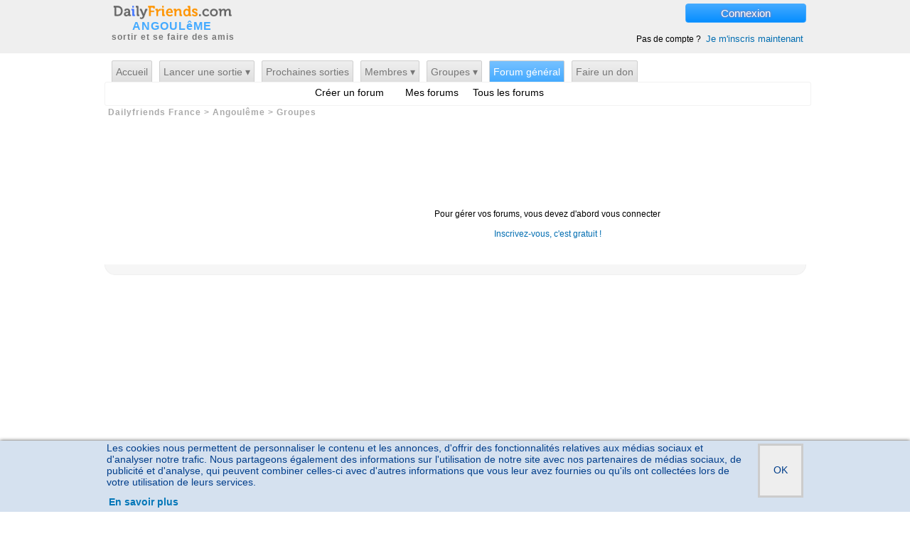

--- FILE ---
content_type: text/html; charset=iso-8859-1
request_url: https://www.dailyfriends.com/sortir/angouleme/groupes.php?action=manage_forum
body_size: 9031
content:
<!DOCTYPE html PUBLIC "-//W3C//DTD XHTML 1.0 Transitional//EN" "http://www.w3.org/TR/xhtml1/DTD/xhtml1-transitional.dtd">
<html xmlns="https://www.w3.org/1999/xhtml" xmlns:og="https://ogp.me/ns#">
<head>
<meta http-equiv="Content-Type" content="text/html; charset=iso-8859-1" />
<meta name="copyright" content="CRDNS">
<meta name="author" content="CRDNS"> 
<meta name="revisit-after" content="2 days"> 
<meta name="Category" content="Internet"> 
<meta name="classification" content="07"> 
<meta name="distribution" content="global"> 
<meta name="identifier-URL" content="https://www.dailyfriends.com"> 
<meta name="geography" content="Angoulême, France"> 
<meta name="city" content="Angoulême"> 
<meta name="country" content="France"> 
<meta name="geo.placename" content="Angoulême, France"> 
<meta name='language' content='fr'>
<meta http-equiv='content-language' content='fr'>
<meta name='rating' content='General'>
<base href='https://www.dailyfriends.com/sortir/angouleme/' />
<script async src="https://pagead2.googlesyndication.com/pagead/js/adsbygoogle.js?client=ca-pub-8952982365975836" crossorigin="anonymous"></script>
<!-- Quantcast Choice. Consent Manager Tag v2.0 (for TCF 2.0) -->
<script type="text/javascript" async=true>
(function() {
  var host = 'dailyfriends.com';
  var element = document.createElement('script');
  var firstScript = document.getElementsByTagName('script')[0];
  var url = 'https://quantcast.mgr.consensu.org'
    .concat('/choice/', 'PtU5zntuzx0n2', '/', host, '/choice.js')
  var uspTries = 0;
  var uspTriesLimit = 3;
  element.async = true;
  element.type = 'text/javascript';
  element.src = url;

  firstScript.parentNode.insertBefore(element, firstScript);

  function makeStub() {
    var TCF_LOCATOR_NAME = '__tcfapiLocator';
    var queue = [];
    var win = window;
    var cmpFrame;

    function addFrame() {
      var doc = win.document;
      var otherCMP = !!(win.frames[TCF_LOCATOR_NAME]);

      if (!otherCMP) {
        if (doc.body) {
          var iframe = doc.createElement('iframe');

          iframe.style.cssText = 'display:none';
          iframe.name = TCF_LOCATOR_NAME;
          doc.body.appendChild(iframe);
        } else {
          setTimeout(addFrame, 5);
        }
      }
      return !otherCMP;
    }

    function tcfAPIHandler() {
      var gdprApplies;
      var args = arguments;

      if (!args.length) {
        return queue;
      } else if (args[0] === 'setGdprApplies') {
        if (
          args.length > 3 &&
          args[2] === 2 &&
          typeof args[3] === 'boolean'
        ) {
          gdprApplies = args[3];
          if (typeof args[2] === 'function') {
            args[2]('set', true);
          }
        }
      } else if (args[0] === 'ping') {
        var retr = {
          gdprApplies: gdprApplies,
          cmpLoaded: false,
          cmpStatus: 'stub'
        };

        if (typeof args[2] === 'function') {
          args[2](retr);
        }
      } else {
        queue.push(args);
      }
    }

    function postMessageEventHandler(event) {
      var msgIsString = typeof event.data === 'string';
      var json = {};

      try {
        if (msgIsString) {
          json = JSON.parse(event.data);
        } else {
          json = event.data;
        }
      } catch (ignore) {}

      var payload = json.__tcfapiCall;

      if (payload) {
        window.__tcfapi(
          payload.command,
          payload.version,
          function(retValue, success) {
            var returnMsg = {
              __tcfapiReturn: {
                returnValue: retValue,
                success: success,
                callId: payload.callId
              }
            };
            if (msgIsString) {
              returnMsg = JSON.stringify(returnMsg);
            }
            event.source.postMessage(returnMsg, '*');
          },
          payload.parameter
        );
      }
    }

    while (win) {
      try {
        if (win.frames[TCF_LOCATOR_NAME]) {
          cmpFrame = win;
          break;
        }
      } catch (ignore) {}

      if (win === window.top) {
        break;
      }
      win = win.parent;
    }
    if (!cmpFrame) {
      addFrame();
      win.__tcfapi = tcfAPIHandler;
      win.addEventListener('message', postMessageEventHandler, false);
    }
  };

  makeStub();

  var uspStubFunction = function() {
    var arg = arguments;
    if (typeof window.__uspapi !== uspStubFunction) {
      setTimeout(function() {
        if (typeof window.__uspapi !== 'undefined') {
          window.__uspapi.apply(window.__uspapi, arg);
        }
      }, 500);
    }
  };

  var checkIfUspIsReady = function() {
    uspTries++;
    if (window.__uspapi === uspStubFunction && uspTries < uspTriesLimit) {
      console.warn('USP is not accessible');
    } else {
      clearInterval(uspInterval);
    }
  };

  if (typeof window.__uspapi === 'undefined') {
    window.__uspapi = uspStubFunction;
    var uspInterval = setInterval(checkIfUspIsReady, 6000);
  }
	})();
	</script>
	<!-- End Quantcast Choice. Consent Manager Tag v2.0 (for TCF 2.0) -->
	<title>Groupes de rencontres, associations sur Angoulême manage_forum</title>
<meta name="title" content="Groupes de rencontres, associations sur Angoulême manage_forum" />
<meta name="description" content="Tous les groupes et associations qui animent la ville de Angoulême et sa région manage_forum" />
<meta name="keywords" content="associations, gérer, , Angoulême, amis, rencontres, groupes, sorties, manage_forum" />
<meta name="robots" content="index, follow" />
<link rel="image_src" href="https://img.dailyfriends.com/design/logo_dailyfriends.png" />
<meta property="og:site_name" content="DailyFriends.com" />
<meta property="og:image" content="https://img.dailyfriends.com/design/logo_dailyfriends.png" />
	<link rel="stylesheet" href="https://img.dailyfriends.com/javascript/jscal2/src/css/jscal2_compress.css" type="text/css" />
	<link rel="stylesheet" href="https://img.dailyfriends.com/css/styles.css" type="text/css" />
	<link rel="stylesheet" href="https://img.dailyfriends.com/javascript/highslide/highslide.packed.css" type="text/css" />
	<link rel="shortcut icon" href="https://www.dailyfriends.com/favicon.ico" type="image/x-icon" />
		<script type="text/javascript" src="../../javascript/lazysizes.min.js" async=""></script>
	<script type="text/javascript" src="../../javascript/jscal2/src/js/jscal2_fr_compress.js"></script>
	<script type="text/javascript">
	<!--
	// Add a script element as a child of the body - Javascript Deferred
	 function downloadJSAtOnload() {

	 var element2 = document.createElement("script");
	 element2.src = "../../javascript/wz_tooltip/wz_tooltip.js";
	 document.body.appendChild(element2);
		 }

	 // Check for browser support of event handling capability
	 if (window.addEventListener)
	 window.addEventListener("load", downloadJSAtOnload, false);
	 else if (window.attachEvent)
	 window.attachEvent("onload", downloadJSAtOnload);
	 else window.onload = downloadJSAtOnload;

	var oldLink = null;


	function affiche_div_links(etat)
		{
		if (etat)
			{
			$('generer_groupe').slideDown();
	//		$('generer_groupe').style.display='block';
			$('generer_groupe_ferme_lien').style.display='none';
			$('generer_groupe_ouvert_lien').highlight({ startcolor: '#ffff99', endcolor: '#ffffff', restorecolor: '#ffffff'  });
			$('generer_groupe_ouvert_lien').style.display='inline';
			}
			else
			{
			$('generer_groupe').slideUp();
	//		$('generer_groupe').style.display='none';
			$('generer_groupe_ferme_lien').style.display='inline';
			$('generer_groupe_ferme_lien').highlight({ startcolor: '#ffff99', endcolor: '#ffffff', restorecolor: '#ffffff'  });
			$('generer_groupe_ouvert_lien').style.display='none';
			}

		}

	function menu_deroulant_select(div_id)
	{

	if ($(div_id).style.display=='none')
		{
		$(div_id).show();
		}
		else
		{
		$(div_id).hide();
		}
	}



	-->
	</script>
	<script type="text/javascript" src="../../javascript/scriptaculous/protaculous-min-1.9.js" ></script>
	<script type="text/javascript" src="../../javascript/formulaire.js"></script>
	<script type="text/javascript" src="../../javascript/modalbox/modalbox.js"></script>

		<script type="text/javascript" src="../../javascript/highslide/highslide.packed.js"></script>
	<script type="text/javascript">
	hs.registerOverlay({
		html: '<div class="closebutton" onclick="return hs.close(this)" title="Fermer cette fenêtre"></div>',
		position: 'top right',
		fade: 2 // fading the semi-transparent overlay looks bad in IE
	});
	hs.graphicsDir = 'https://img.dailyfriends.com/highslide/';
	hs.align = 'center';
	hs.transitions = ['expand', 'crossfade'];
	hs.outlineType = 'rounded-white';
	hs.fadeInOut = true;
	hs.dimmingOpacity = 0.75;
	hs.showCredits = false;
	hs.creditsHref = 'https://www.dailyfriends.com/';
	hs.creditsTarget = 'www.dailyfriends.com';
	hs.creditsText = '';

	</script>
		</head>
	<body>

	<div id="overlay_basic" style="display:none;" onClick="overlay();return false;" >
	</div>

	<div id="overlay_basic_don" style="display:none;">
	</div>

	
	<script type="text/javascript">/*<![CDATA[*/
	HAUT_datas= new Hash();

	HAUT_datas.set('Nouveaux_MP', 0);


	/*]]>*/</script>

	<div id="overlay"  style="display:none;" >
 <div id="modalbody">
 <div id="connexion_non_loguee" >
<div id="input_classique" >
<form method='POST' action='https://www.dailyfriends.com/sortir/angouleme/groupes.php'><input type='hidden' name='noredirection' value='1' />
<table cellpadding=10 cellspacing=10 border=0 style="width:450px"><tr valign=top align='left'><td colspan=2><font style='font-size:30px;color:#ff8100;'>Connexion</font><font class='petit'><br />Pas de compte? <a href='./inscription.php'>Je m'inscris maintenant </a></font></td></tr><tr valign=middle align='left'><td width='130px'><input type='hidden' name='action' value='manage_forum' />Pseudo</td><td> <input type='text' class='text' id='Name_connexion' name='Name' ></td></tr><tr valign='middle' align='left'><td>Mot de passe</td><td> <input type='password' class='text' id='CheckPassword_connexion' name='CheckPassword'></td></tr><tr  align='left'><td>Mémoriser</td><td><input type='checkbox' name='Persistance' value='1' checked id='Persistance1' /></td></tr><tr><td colspan=2><input type='submit' class='button' value='Connexion' name='Go'> <font class='petit'>ou <a href='#' onClick="overlay();return false;" >Fermer cette fenêtre</a></font></td></tr><tr align='center'><td colspan=2><br /><a href='../../motdepasse.php?Ville=angouleme' title='Mot de passe perdu' onclick='Modalbox.show(this.href, {title: this.title, width: 800, height:600}); return false;' >Mot de passe oublié?</a></td></tr></table> </form></div></div></div></div><div id='Top_wrapper'>
<div id='Top'>
<div id='logo'>
<a href='https://www.dailyfriends.com/sortir/angouleme/' title='Dailyfriends Angoulême'><span class='sprite2_logo_DF'></span></a><div class='texte'><a href='https://www.dailyfriends.com/sortir/angouleme/' class='Ville'>ANGOULêME</a>sortir et se faire des amis
</div></div><span style='display:inline-block;float:right;'><a href='#' onclick="overlay();$('Name_connexion').focus();return false;" class='bouton_connexion'>Connexion </a><br /><br /><br />Pas de compte ? <a href='./inscription.php' class='bouton_inscription'>Je m'inscris maintenant </a></span>
</div>

</div>

<div id="Header_wrapper">
<div id="Header">
<div id="dropline9">
<ul>
<li >
<a href='./' class='header2'>Accueil</a><ul class='right'>
<li>
</li>
</ul>
</li>
<li >
<a href='./creation_sortie.php'  class='header2'>Lancer une sortie &#x25BE;</a><ul>
</ul>
</li>
<li >
<a href='./list_sorties.php' class='header2'>Prochaines sorties</a><ul class='right'>
<li>
</li>
</ul>
</li>
<li >
<a href='membres.php' class='header2'>Membres &#x25BE;</a><ul><li  style='margin-left:40px;'><a href='./localite.php'>Localit&eacute;s</a></li>
<li ><a href='./cinteret.php'>Centres d'intérêt</a></li>
<li ><a href='./membres.php'>Tous les membres</a></li>
<li ><a href='./membres.php?relation_type=amis'>Mes amis</a></li>
<li ><a href='./membres.php?relation_type=connaissances'>Mes connaissances</a></li>
<li ><a href='./membres.php?relation_type=indesirables'>Mes indésirables</a></li>
</ul>
</li>
<li >
<a href="./groupes.php?action=list_groups&p=tous" onmouseover="Tip('Un forum est un rassemblement de personnes ayant un centre d\\\&#039;int&eacute;r&ecirc;t en commun (un hobbie, un site web, un sport, etc...)', ABOVE, true, OFFSETX, -17, WIDTH, 200, PADDING, 8)" onmouseout="UnTip();"  class='header2'>Groupes &#x25BE;</a><ul class="center">
<li  style='margin-left:300px;'><a href="./groupes.php?action=creer">Créer un groupe</a></li>
<li class='Mes_brouillons_haut' style='margin-left:10px;'><a href="./groupes.php?action=manage">Mes groupes</a></li>
<li ><a href="./groupes.php?action=list_groups&p=tous">Tous les groupes</a></li>
</ul>
</li>
<li class='current'>
<a href="./forum-general-dailyfriends_h138/"  class='header2'>Forum général</a><ul class="center">
<li  style='margin-left:280px;'><a href="./groupes.php?action=creer_forum">Créer un forum</a></li>
<li class='Mes_brouillons_haut' style='margin-left:10px;'><a href="./groupes.php?action=manage_forum">Mes forums</a></li>
<li ><a href="./groupes.php?action=list_forums&p=tous">Tous les forums</a></li>
</ul>
</li>
<li >
<a href='./faireundon.php' class='header2'>Faire un don</a><ul class='right'>
<li>
</li>
</ul>
</li>
</ul>
</div>
</div></div>
<div id="Body_wrapper">
<div id="Body_content">
<div class='breadcrumb'><span itemscope itemtype="http://data-vocabulary.org/Breadcrumb"><a href='https://www.dailyfriends.com/' itemprop="url"><span itemprop="title">Dailyfriends France</span></a></span><span itemscope itemtype="http://data-vocabulary.org/Breadcrumb"> &gt; <a href='https://www.dailyfriends.com/sortir/angouleme/' itemprop="url"><span itemprop="title">Angoulême</span></a></span><span itemscope itemtype="http://data-vocabulary.org/Breadcrumb"> > <a href='https://www.dailyfriends.com/sortir/angouleme/groupes.php' itemprop="url"><span itemprop="title">Groupes</span></a></span></div><div id='left_side'>
<!-- 250x250, date de crÃ©ation 12/04/09 -->
<ins class="adsbygoogle"
     style="display:inline-block;width:250px;height:250px"
     data-ad-client="ca-pub-8952982365975836"
     data-ad-slot="6319042798"></ins>
<script>
(adsbygoogle = window.adsbygoogle || []).push({});
</script>
<div class='separateur'>
</div>
<div id='calendar-container' style='width:250px;height:195px;'></div><div class='separateur'>
</div>
<div class="fieldset_right flash_right" >
<span class='legend2'><span class='sprite_icones icones_text_columns fleche_gauche'></span>&nbsp;Membres connectés</span><div class='grisleger_adm' style='font-size:14px;padding:5px 10px 5px 10px;'>Vous devez d'abord vous logguer pour voir la liste des membres connectés sur Angoulême<br /><p><a href='./inscription.php'>Créer un compte maintenant</a></p><br /></div></div>
<div class='separateur'>
</div>
<div class="fieldset_right flash_right">
<span class='legend2'><span class='sprite_icones icones_rainbow fleche_gauche'></span> Les sorties
</span><div id='Haut_SI'></div><a href='./list_sorties.php' class='petit' >Sortir sur Angoulême</a></div>
<div class='separateur'>
</div>
<div class="fieldset_right flash_right">
<span class='legend2'><span class='sprite_icones icones_user_green fleche_gauche'></span> Derniers inscrits
</span><div id='Haut_NM' style='text-align:center;'></div></div>
<div class='separateur'>
</div>
</div>
<script type="text/javascript">
//<![CDATA[




javascript_enable=1;

function getInternetExplorerVersion()
// Returns the version of Windows Internet Explorer or a -1
// (indicating the use of another browser).
{
   var rv = -1; // Return value assumes failure.
   if (navigator.appName == 'Microsoft Internet Explorer')
   {
      var ua = navigator.userAgent;
      var re  = new RegExp("MSIE ([0-9]{1,}[\.0-9]{0,})");
      if (re.exec(ua) != null)
         rv = parseFloat( RegExp.$1 );
   }
   return rv;
}
function checkIEVersion()
{
   var msg = "You're not using Windows Internet Explorer.";
   var ver = getInternetExplorerVersion();
   if ( ver> -1 )
   {
      if ( ver>= 8.0 )
    	 javascript_enable=1;
      else if ( ver == 7.0 )
    	 javascript_enable=0;
      else if ( ver == 6.0 )
    	 javascript_enable=0;
      else
    	 javascript_enable=0;
    }

}

checkIEVersion();

/*]]>*/
</script>

<SCRIPT LANGUAGE="JavaScript" SRC="https://www.dailyfriends.com/javascript/ajax_client.php"></SCRIPT>
<div id='content'>
<div id='pub_Haut_728_90'><!-- DF_Haut -->
<ins class="adsbygoogle"
     style="display:inline-block;width:728px;height:90px"
     data-ad-client="ca-pub-8952982365975836"
     data-ad-slot="4642218281"></ins>
</div><br /><p align='center'>Pour gérer vos forums, vous devez d'abord vous connecter<br /><br /><a href='inscription.php'>Inscrivez-vous, c'est gratuit !</a><br /></p><br /></div><div class='arrondi_bas'>&nbsp;</div></div>


<script type="text/javascript">
<!--





var raison='';
var erreur=0;
var continue_url_choix='';

//function keyup(arg1) 		{ if (arg1 == 13) validation_form(); }


function affiche_div_URL(etat){
	if (etat)
		{
		$('URL_input').slideDown();
		}
		else
		{
		$('URL_input').slideUp();
		}
}

function lock_url_communaute()
{
document.forms.ajout_communaute._URL.disabled=true;
document.forms.ajout_communaute._URL.className='button';
$('URL_choix_validation').style.display='none';
}

function unlock_url_communaute()
{
$('validation').disabled=false; 

$('validation').value='Les';	

document.forms.ajout_communaute._URL.disabled=false;
document.forms.ajout_communaute._URL.className='';
$('URL_choix').innerHTML='';
$('URL_choix').className='';
$('URL_choix_validation').style.display='inline';
$('resultat_url_image').innerHTML='<img src="https://img.dailyfriends.com/icones_menu/lock_open.png" alt="accept" align="absmiddle" />';

}


var raison='';
var erreur=0;




function creation_form()
{
raison='';
erreur=0;

check_titreGroupe(document.forms['ajout_groupe']._Nom_groupe);

check_descGroupe(document.forms['ajout_groupe']._Description_groupe);

check_CUGroupe(document.forms['ajout_groupe']._Engagement);

if (raison!='' && erreur>1)
{
message='Veuillez rectifier les points suivants pour continuer : : \n';


message=message + raison;
alert(message);

}
else if (raison!='' && erreur==1)
{
message='Veuillez rectifier le point suivant pour continuer : \n';

message=message + raison;
alert(message);

}	

if (erreur==0)
	{
	$('validation').disabled=true; 
	$('validation').value='Création du groupe en cours...';	
	$('validation').pulsate();	
	document.forms['ajout_groupe'].submit();
	}

}

function modification_form()
{
raison='';
erreur=0;

check_titreGroupe(document.forms['modif_groupe']._Nom_groupe);

check_descGroupe(document.forms['modif_groupe']._Description_groupe);

check_CUGroupe(document.forms['modif_groupe']._Engagement);

if (raison!='' && erreur>1)
{
//	Veuillez rectifier les points suivants pour continuer
message='Veuillez rectifier les points suivants pour continuer :\n';

message=message + raison;
alert(message);

}
else if (raison!='' && erreur==1)
{
//message='Veuillez rectifier le point suivant pour continuer :\n';
message='Veuillez rectifier le point suivant pour continuer :\n';

message=message + raison;
alert(message);

}	

if (erreur==0)
	{
	$('_FCKeditor1').value=editor_cke.getData();
	$('validation').disabled=true; 
//	$('validation').value='Modification du groupe en cours...';	
	$('validation').value='Modification du groupe en cours...';	
	$('validation').pulsate();	
	document.forms['modif_groupe'].submit();
	}

}


function validation_form()
{

raison='';
erreur=0;

if (document.forms.ajout_communaute._URL)
	{
	check_url_traitement(document.forms.ajout_communaute._URL.value);
	}
	
if (raison!='' && erreur>1)
{
//message='Veuillez rectifier les points suivants pour continuer :\n';
message='Veuillez rectifier les points suivants pour continuer :\n';

message=message + raison;
alert(message);

}
else if (raison!='' && erreur==1)
{
//message='Veuillez rectifier le point suivant pour continuer :\n';
message='Veuillez rectifier le point suivant pour continuer :\n';

message=message + raison;
alert(message);

}	

if (erreur==0)
	{
	$('validation').disabled=true; 
//	$('validation').value='Inscription en cours...';	
	$('validation').value='Inscription en cours...';	
	$('validation').pulsate();	
	lock_url_communaute();
	$('URL_choix').innerHTML='<img src="https://img.dailyfriends.com"/loading.gif" alt="Chargement" align="absmiddle" />';
	}

}

function validation_form_newsletter()	{

raison='';
erreur=0;

if ($('Message_invitation').value.length<10)
{
raison+="Votre message est bien trop court pour être envoyer\n";
erreur++;
}


if (raison!='' && erreur>1)
{
//message='Veuillez rectifier les points suivants pour continuer :\n';
message='Veuillez rectifier les points suivants pour continuer :\n';

message=message + raison;
alert(message);

}
else if (raison!='' && erreur==1)
{
//message='Veuillez rectifier le point suivant pour continuer :\n';
message='Veuillez rectifier le point suivant pour continuer :\n';

message=message + raison;
alert(message);

}	

if (erreur==0)
	{
if (confirm('Etes-vous sûr(e) d\'envoyer maintenant la newsletter à vos membres ?')) {
	$('validation').disabled=true; 
	$('validation').value='Envoi de la newsletter en cours...';	
//	$('validation').value='Inscription en cours...';	
	$('validation').pulsate();	
	document.forms.envoi_newsletter_groupe.submit();
}

}

}



function validation_form2()
{

//var raison='';
//var erreur=0;

var raison=' - Vous devez d\\\'abord vous logguer !';
var erreur=1;

check_radio(document.forms['ajout_communaute2']._Choix_URL);

//check_url_traitement(document.forms.ajout_communaute._URL.value);

if (raison!='' && erreur>1)
{
//message='Veuillez rectifier les points suivants pour continuer :\n';
message='Veuillez rectifier les points suivants pour continuer :\n';

message=message + raison;
alert(message);

}
else
	if (raison!='' && erreur==1)
{
//message='Veuillez rectifier le point suivant pour continuer :\n';
message='Veuillez rectifier le point suivant pour continuer :\n';

message=message + raison;
alert(message);

}	

if (erreur==0)
	{
	$('validation2').disabled=true; 
	//$('validation').value='ajout en cours...';	
	$('validation').value='ajout en cours...';	
	document.forms.ajout_communaute2.submit();
	}

}

function validation_form3()
{

raison='';
erreur=0;

	
if (raison!='' && erreur>1)
{
//message='Veuillez rectifier les points suivants pour continuer :\n';
message='Veuillez rectifier les points suivants pour continuer :\n';

message=message + raison;
alert(message);

}
else if (raison!='' && erreur==1)
{
//message='Veuillez rectifier le point suivant pour continuer :\n';
message='Veuillez rectifier le point suivant pour continuer :\n';

message=message + raison;
alert(message);

}	

if (erreur==0)
	{
	$('validation3').disabled=true; 
	//$('validation3').value='ajout en cours...';	
	$('validation3').value='ajout en cours...';	
	$('validation3').pulsate();
	document.forms.ajout_communaute3.submit();
	}

}

-->
</script>

</div></div>
<div id="footer_stat">
<span style='width:150px;display:inline-block; '>Ville de Angoulême</span><span style='width:150px;display:inline-block;'><a href='./membres.php'><b>93</b> membres angoumoisins</a></span><span style='width:150px;display:inline-block;'><a href='./list_sorties.php'><b>32</b> sorties</a></span><span style='width:150px;display:inline-block;'><b>169</b> participations</span><span style='width:150px;display:inline-block;'><a href='./groupes.php?action=list_groups'>4 groupes</a> attachés</span></div>
<div id="footer_wrapper">
<div id="footer">
<div id='go_bottom' style='position:relative;z-index:100;left:800px;top:-30px;width:30px;'><a href='#' onClick="Effect.ScrollTo('go_top', {duration:'0.2', offset:-20});return false;" class="img_transparent_bord_limite_hover_effect" /><span class='sprite_icones icones_go-top2 fleche_gauche'></span></a></div><ul class='footerSection'>
<li><a href="./index.php">Accueil</a>
</li><li><a href="https://www.dailyfriends.com/contact.php?Ville=" title='Contactez nous' rel='nofollow'>Contact</a>
</li><li><a href="../../blog/" title='Dailyfriends blog'>Blog & aide en ligne</a>
</li><li><a href="https://www.dailyfriends.com/">Autres villes</a>
</li></ul>
<ul class='footerSection'>
<li><a href="https://m.dailyfriends.com/index.php">Version mobile <svg xmlns='https://www.w3.org/2000/svg' width='18', height='18', viewBox='0 0 24 24' style='vertical-align:middle;'><path d='M16 1H8C6.34 1 5 2.34 5 4v16c0 1.66 1.34 3 3 3h8c1.66 0 3-1.34 3-3V4c0-1.66-1.34-3-3-3zm-2 20h-4v-1h4v1zm3.25-3H6.75V4h10.5v14z' stroke-width='0.2' stroke='#dcdcdc' fill='#dcdcdc'></svg></a>
</li><li><a href="https://www.dailyfriends.com/" >Version ordinateur <svg xmlns='https://www.w3.org/2000/svg' width='18', height='18', viewBox='0 0 24 24' style='vertical-align:middle;'><path d='M17 24h-10v-1c1.533-.366 2.386-1.572 2.497-3h5.006c.111 1.427.964 2.634 2.497 3v1zm6-5c.265 0 .52-.105.707-.293.188-.187.293-.442.293-.707v-17c0-.265-.105-.52-.293-.707-.187-.188-.442-.293-.707-.293h-22c-.265 0-.52.105-.707.293-.188.187-.293.442-.293.707v17c0 .265.105.52.293.707.187.188.442.293.707.293h22zm-11-3.419c.552 0 1 .448 1 1s-.448 1-1 1-1-.448-1-1 .448-1 1-1zm10-13.581h-20v12h20v-12z' stroke-width='0.2' stroke='#dcdcdc' fill='#dcdcdc'></svg></a>
</li><li><a href="../../motdepasse.php?Ville=" title='Mot de passe perdu' onclick='Modalbox.show(this.href, {title: this.title, width: 800, height:600}); return false;' rel='nofollow'>Mot de passe perdu</a>
</li><li><a href="../../parrainage.php?Ville=" title='Parrainage' onclick='Modalbox.show(this.href, {title: this.title, width: 800, height: 600}); return false;'>Parrainage</a>
</li></ul>
<ul class='footerSection2'>
<li>© 2009-2026 Dailyfriends v3.2</li><li><a href="https://www.dailyfriends.com/cgu.php" title='Conditions générales utilisations'>Mentions légales et Conditions Générales d'Utilisations</a>
</li><li>27/01/2026 17:04</li></ul>
<span class='petit' style='color:#dcdcdc;'>0.1011 s</span></div>
</div>

<script type="text/javascript">/*<![CDATA[*/


Temps= new Date();

Compte_timing=0;

var Timing_actif = new Array(1, 2, 3, 4, 6, 8, 10, 14, 20, 30, 60, 120, 240, 480, 960);
//var Timing_actif = new Array(1, 2, 3, 4, 5, 6, 7, 8, 9, 10, 11, 12, 13, 14, 15, 16, 17, 20, 30, 60, 120, 240, 480, 960);

var cal2;
var DATE_INFO= {};

var Cli;

var Timer = function(){

Compte_timing++;

if (Timing_actif.in_array(Compte_timing))
	{
	Load_HAUT(1);
//	alert(Compte_timing);
	}
} 


var Load_HAUT = function(Mode){

	HAUT_datas.set('Type', 'HA');

if (Mode)
	{
	HAUT_datas.set('Mode', Mode);
	}

    function getDateInfo(date, wantsClassName) {
              var as_number = Calendar.dateToInt(date);
              if (as_number <= 20260126)
			   {
			   if (DATE_INFO[as_number])
				{
				return DATE_INFO[as_number];
				}
				else
				{
			   return {
                              klass   : "date_passee"
                      };
			    }
			  }
              return DATE_INFO[as_number];
      };

				
new Ajax.Request('ajax_serveur.php', 
	{
	method: 'post',
	parameters:HAUT_datas,
        onLoading: function (xhr)
          { // Après appel méthode open
//            Tampon=$('acceptation_membre_' + IDcmc).innerHTML;
//			$('acceptation_membre_' + IDcmc).innerHTML = '<img src=\"https://img.dailyfriends.com/loading.gif\" /> traitement en cours ...';
          },
        onFailure: function (xhr)
          { // Réponse HTTP != 2xx
//           $('acceptation_membre_' + IDcmc).innerHTML = Tampon; 
          },
        onSuccess: function (xhr, json)
        { 

		  Reponse_membres_ajax=xhr.responseText;

		 var Reponse2= eval("(" + Reponse_membres_ajax + ")");
		


			if (Reponse2.Nouveaux_MP>0)
			{
			
			HAUT_datas.set('Nouveaux_MP', Reponse2.Nouveaux_MP);
			$('Nouveaux_messages').className='bouton_submit_public6_notif';
			$('pastille_rouge2').style.display='';
			$('pastille_rouge2').innerHTML=HAUT_datas.get('Nouveaux_MP');
	
			$('info_bulle_mail_contenu').innerHTML=decodeURIComponent(Reponse2.Nouveaux_MP_details);
			
			}
			else
			{
			if ($('info_bulle_mail_contenu').innerHTML)
				{
				$('Nouveaux_messages').className='bouton_submit_public6';
				$('pastille_rouge2').style.display='none';
				$('pastille_rouge2').innerHTML='';
				}
			}

		if (Reponse2.Chaine_CAL)
			{
			DATE_INFO=Reponse2.Chaine_CAL;
			}
			
			//alert(Reponse2.Chaine_CAL['20110215']['klass']);
	
		if (HAUT_datas.get('Mode')!=1)		// pour le faire apparaitre une seule fois
		{
			cal2 = Calendar.setup({
              cont     : "calendar-container",
              fdow     : 1,
              dateInfo : getDateInfo
			});

             cal2.addEventListener("onSelect", function(){
				window.location = "https://www.dailyfriends.com/sortir/angouleme/list_sorties.php?date=" + this.selection.print("%d") + "/" + this.selection.print("%m") + "/" + this.selection.print("%Y") ;
				 });
		}

	
		if (Reponse2.Nouvelles_sorties>0)
			{
				if ($('Nouv_sorties_a'))
				{
				$('Nouv_sorties_a').href='https://www.dailyfriends.com/sortir//list_sorties.php?p=nouvelles';
				}
		
			if ($('Nouv_sorties_div'))
				{
				$('Nouv_sorties_div').innerHTML='(+' + Reponse2.Nouvelles_sorties + ')';
				$('Nouv_sorties_div').show();
				}
			}

		if (Reponse2.Sorties_illustrees)
			{
			$('Haut_SI').innerHTML=decodeURIComponent(Reponse2.Sorties_illustrees);
			}
		
		if (Reponse2.Nouveaux_membres)
			{
			$('Haut_NM').innerHTML=decodeURIComponent(Reponse2.Nouveaux_membres);
			}

		if (Reponse2.Fil_M)
			{
			$('Haut_FM').innerHTML=decodeURIComponent(Reponse2.Fil_M);
			}
		
		if (Reponse2.Fil_F)
			{
			$('Haut_FF').innerHTML=decodeURIComponent(Reponse2.Fil_F);
			}
		
		
		}
	}
	
				);

}

Load_HAUT();
/*]]>*/</script>

<div id='layerCookies' class=''><p class='clearfix'><em><span class='close' onClick="$('layerCookies').hide();createCookie('cnil','1',3650)">OK</span>Les cookies nous permettent de personnaliser le contenu et les annonces, d'offrir des fonctionnalités relatives aux médias sociaux et d'analyser notre trafic. Nous partageons également des informations sur l'utilisation de notre site avec nos partenaires de médias sociaux, de publicité et d'analyse, qui peuvent combiner celles-ci avec d'autres informations que vous leur avez fournies ou qu'ils ont collectées lors de votre utilisation de leurs services.</em><a href='https://www.dailyfriends.com/cnilcookies.php'>En savoir plus</a></p></div><script>
     (adsbygoogle = window.adsbygoogle || []).push({});
</script>
</body>
</html>

--- FILE ---
content_type: text/html; charset=iso-8859-1
request_url: https://www.dailyfriends.com/javascript/ajax_client.php
body_size: 1089
content:
function check_pseudo_disponibilite(Pseudo, Ville, support)
{
Params= new Hash();

if	(support==1)
	{
	var url = "../../ajax_serveur.php";
	}
else if	(support==2)
	{
	var url = "./ajax_serveur.php";
	Params.set('mobile', 'yes');
	}
else
	{
	var url = "../../ajax_serveur.php";
	}

if (Pseudo.length>3)
	{
	Params.set('Pseudo',Pseudo);
	}
else
	{
	$('pseudo_image').innerHTML='';
	return false;
	}
Params.set('Ville', Ville);
Params.set('Type', 'INS');

var myAjax = new Ajax.Request(
        url,
        {
        parameters: Params,
        evalScripts: false,
        method: 'post',
        onLoading: function (xhr)
        {
	$('pseudo_image').innerHTML='<img src="https://img.dailyfriends.com/loading.gif" alt="ok" align="absmiddle" />'; 
        },
        onSuccess: function (xhr)
        {
	resultat=xhr.responseText;
		if (resultat==1)	// Si OK
			{
			$('pseudo_image').innerHTML='<img src="https://img.dailyfriends.com/icones_menu/accept.png" alt="Pseudo disponible" align="absmiddle" /> Pseudo disponible';
			pseudo_check_dispo=1;
			//alert(pseudo_check_dispo);
			return true;
			}
			else			// Si dejà existant
			{
			$('pseudo_image').innerHTML='<img src="https://img.dailyfriends.com/icones_menu/cancel.png" alt="Pseudo déjà pris" align="absmiddle" /> Pseudo déjà pris';
			pseudo_check_dispo=0;
			//alert(pseudo_check_dispo);
			return false;
			}

        },
        onComplete: function()
        { // Toujours appel&eacute; en fin de requ&ecirc;te
       // Element.hide('chargement_VDA');
        }

        });

}

function check_email_disponibilite(Email, Ville, support)
{
Params= new Hash();

Params.set('Ville', Ville);
Params.set('Type', 'INS');

if	(support==1)
	{
	var url = "../../ajax_serveur.php";
	}
else if	(support==2)
	{
	var url = "./ajax_serveur.php";
	Params.set('mobile', 'yes');
	}
else
	{
	var url = "../../ajax_serveur.php";
	}


if (Email.length>6)
{
Params.set('Email', Email);
}
else
{
$('email_image').innerHTML='';
return false;
}
	
var myAjax = new Ajax.Request(
        url,
        {
        parameters: Params,
        evalScripts: false,
        method: 'post',
        onLoading: function (xhr)
        {
	$('email_image').innerHTML='<img src="https://img.dailyfriends.com/icones_menu/accept.png" alt="ok" align="absmiddle" />'; 
        },
        onSuccess: function (xhr)
        {
        resultat=xhr.responseText;
	if (resultat==0)        // Si absent == OK
                        {
                }
                else
                if (resultat==1)                        // Si dejà existant
                        {
                        if (support==2)         // support mobile
                                {
                        $('email_image').innerHTML='<img src="https://img.dailyfriends.com/icones_menu/cancel.png" alt="ok" align="absmiddle" /> Email déjà utilisé';
                                }
                                else
                                {
                        $('email_image').innerHTML='<img src="https://img.dailyfriends.com/icones_menu/cancel.png" alt="ok" align="absmiddle" /> Email déjà utilisé <a href=\"../../motdepasse.php?_Email='+Email+'\" title="Mot de passe oublié" onclick="Modalbox.show(this.href, {title: this.title, width: 800, height:600}); return false;" >Mot de passe oublié ?</a>';
                                }

                        }


        },
        onComplete: function()
        { // Toujours appel&eacute; en fin de requ&ecirc;te
        }

        });

}


 
function check_url_traitement(URL)
{
Params= new Hash();

Params.set('Type', 'INS');

var url = "../../ajax_serveur.php";

//alert(URL);

if (URL.length>7)
	{
	Params.set('URL', URL);
	}
else
	{
	if ($('resultat_url_image'))
		{
		$('resultat_url_image').innerHTML='';
		}
	raison=raison + " - L\'adresse " + URL + " n\'est pas valide" ;
	erreur++;
	return false;
	}	

var myAjax = new Ajax.Request(
        url,
        {
        parameters: Params,
        evalScripts: false,
        method: 'post',
        onLoading: function (xhr)
        {
        $('pseudo_image').innerHTML='<img src="https://img.dailyfriends.com/loading.gif" alt="ok" align="absmiddle" />';
        },
        onSuccess: function (xhr)
        {
        resultat=xhr.responseText;

		if (resultat)	// Si OK
			{
			$('resultat_url_image').innerHTML='<a href="#" onClick="unlock_url_communaute();return false;" class="img_transparent" ><img src="https://img.dailyfriends.com/icones_menu/lock.png" alt="accepté" align="absmiddle" /></a>';
			$('URL_choix').className='div_en_vert';
			$('URL_choix').innerHTML=resultat;
			//continue_url_choix=1;
			raison='' ;
			erreur=0;
			return true;
			}
			else			// Si Problème
			{			
			unlock_url_communaute();
			$('resultat_url_image').innerHTML='<img src="https://img.dailyfriends.com/cancel.png" alt="adresse non valide" align="absmiddle" />&nbsp;adresse non valide';
			$('URL_choix').innerHTML='';
			raison=raison + " - L\'adresse " + URL + " n\'est pas valide" ;
			erreur++;
			return false;
			}
			
		

        },
        onComplete: function()
        { // Toujours appel&eacute; en fin de requ&ecirc;te
        }

        });

}


--- FILE ---
content_type: text/html; charset=utf-8
request_url: https://www.dailyfriends.com/sortir/angouleme/ajax_serveur.php
body_size: 788
content:
{  "Nouveaux_membres": "%3Cdiv%3E%3Ca%20href%3D%27https%3A%2F%2Fwww.dailyfriends.com%2Fsortir%2Fangouleme%2Fvue_profil.php%3FPseudo%3DFabien%27%20onmouseover%3D%22Tip%28%27%26lt%3BDIV%20class%3DBullePseudo%26gt%3B%26lt%3Bdiv%20class%3DEntete%26gt%3B%26lt%3Bfont%20class%3D%5C%26%23039%3Bmal%20p_L1%5C%26%23039%3B%26gt%3BFabien%26lt%3B%2Ffont%26gt%3B%20%26lt%3Bbr%20%2F%26gt%3B%26lt%3B%2Fdiv%26gt%3B%26lt%3BTABLE%20cellpadding%3D0%20cellspacing%3D0%20border%3D0%26gt%3B%26lt%3BTR%26gt%3B%26lt%3BTD%20class%3DMilieuGauche%26gt%3B%26lt%3Bimg%20src%3D%5C%26%23039%3Bhttps%3A%2F%2Fimg.dailyfriends.com%2Fdesign%2Fmale_user.png%5C%26%23039%3B%20style%3D%5C%26%23039%3Bwidth%3A64px%3Bheight%3A64px%3B%5C%26%23039%3B%20%2F%26gt%3B%26lt%3Bbr%20%2F%26gt%3BFabien%26lt%3B%2FTD%26gt%3B%26lt%3BTD%20class%3DMilieuDroite%26gt%3B%26lt%3Bdiv%20class%3DPrix%26gt%3B50%20ans%26lt%3Bbr%20%2F%26gt%3B%26lt%3B%2Fdiv%26gt%3B%26lt%3Bdiv%20class%3DInfos%26gt%3B%26lt%3B%2Fdiv%26gt%3B%26lt%3B%2FTD%26gt%3B%26lt%3B%2FTR%26gt%3B%26lt%3B%2FTABLE%26gt%3B%26lt%3Bdiv%20class%3DFooter%26gt%3B%26lt%3B%2Fdiv%26gt%3B%26lt%3B%2FDIV%26gt%3B%27%2C%20BGCOLOR%2C%20%27%27%2C%20BORDERCOLOR%2C%20%27%27%2C%20BORDERWIDTH%2C%200%20%29%22%20onmouseout%3D%22UnTip%28%29%22%20%20class%3D%27mal%20p_L1%27%20%20%3EFabien%3C%2Fa%3E%0A%3C%2Fdiv%3E%3Cdiv%3E%3Ca%20href%3D%27https%3A%2F%2Fwww.dailyfriends.com%2Fsortir%2Fangouleme%2Fvue_profil.php%3FPseudo%3Dmamalusiba%27%20onmouseover%3D%22Tip%28%27%26lt%3BDIV%20class%3DBullePseudo%26gt%3B%26lt%3Bdiv%20class%3DEntete%26gt%3B%26lt%3Bfont%20class%3D%5C%26%23039%3Bfem%20p_L1%5C%26%23039%3B%26gt%3Bmamalusiba%26lt%3B%2Ffont%26gt%3B%20%26lt%3Bbr%20%2F%26gt%3B%26lt%3B%2Fdiv%26gt%3B%26lt%3BTABLE%20cellpadding%3D0%20cellspacing%3D0%20border%3D0%26gt%3B%26lt%3BTR%26gt%3B%26lt%3BTD%20class%3DMilieuGauche%26gt%3B%26lt%3Bimg%20src%3D%5C%26%23039%3Bhttps%3A%2F%2Fimg.dailyfriends.com%2Fdesign%2Ffemale_user.png%5C%26%23039%3B%20style%3D%5C%26%23039%3Bwidth%3A64px%3Bheight%3A64px%3B%5C%26%23039%3B%20%20%2F%26gt%3B%26lt%3Bbr%20%2F%26gt%3Bmoreen%26lt%3B%2FTD%26gt%3B%26lt%3BTD%20class%3DMilieuDroite%26gt%3B%26lt%3Bdiv%20class%3DPrix%26gt%3B25%20ans%26lt%3Bbr%20%2F%26gt%3B%26lt%3B%2Fdiv%26gt%3B%26lt%3Bdiv%20class%3DInfos%26gt%3B%26lt%3B%2Fdiv%26gt%3B%26lt%3B%2FTD%26gt%3B%26lt%3B%2FTR%26gt%3B%26lt%3B%2FTABLE%26gt%3B%26lt%3Bdiv%20class%3DFooter%26gt%3B%26lt%3B%2Fdiv%26gt%3B%26lt%3B%2FDIV%26gt%3B%27%2C%20BGCOLOR%2C%20%27%27%2C%20BORDERCOLOR%2C%20%27%27%2C%20BORDERWIDTH%2C%200%20%29%22%20onmouseout%3D%22UnTip%28%29%22%20%20class%3D%27fem%20p_L1%27%20%20%3Emamalusiba%3C%2Fa%3E%0A%3C%2Fdiv%3E%3Cdiv%3E%3Ca%20href%3D%27https%3A%2F%2Fwww.dailyfriends.com%2Fsortir%2Fangouleme%2Fvue_profil.php%3FPseudo%3Dagt2025%27%20onmouseover%3D%22Tip%28%27%26lt%3BDIV%20class%3DBullePseudo%26gt%3B%26lt%3Bdiv%20class%3DEntete%26gt%3B%26lt%3Bfont%20class%3D%5C%26%23039%3Bmal%20p_L1%5C%26%23039%3B%26gt%3Bagt2025%26lt%3B%2Ffont%26gt%3B%20%26lt%3Bbr%20%2F%26gt%3B%26lt%3B%2Fdiv%26gt%3B%26lt%3BTABLE%20cellpadding%3D0%20cellspacing%3D0%20border%3D0%26gt%3B%26lt%3BTR%26gt%3B%26lt%3BTD%20class%3DMilieuGauche%26gt%3B%26lt%3Bimg%20src%3D%5C%26%23039%3Bhttps%3A%2F%2Fimg.dailyfriends.com%2Fdesign%2Fmale_user.png%5C%26%23039%3B%20style%3D%5C%26%23039%3Bwidth%3A64px%3Bheight%3A64px%3B%5C%26%23039%3B%20%2F%26gt%3B%26lt%3Bbr%20%2F%26gt%3BAmaury%26lt%3B%2FTD%26gt%3B%26lt%3BTD%20class%3DMilieuDroite%26gt%3B%26lt%3Bdiv%20class%3DPrix%26gt%3B41%20ans%26lt%3Bbr%20%2F%26gt%3B%26lt%3B%2Fdiv%26gt%3B%26lt%3Bdiv%20class%3DInfos%26gt%3B%26lt%3B%2Fdiv%26gt%3B%26lt%3B%2FTD%26gt%3B%26lt%3B%2FTR%26gt%3B%26lt%3B%2FTABLE%26gt%3B%26lt%3Bdiv%20class%3DFooter%26gt%3B%26lt%3B%2Fdiv%26gt%3B%26lt%3B%2FDIV%26gt%3B%27%2C%20BGCOLOR%2C%20%27%27%2C%20BORDERCOLOR%2C%20%27%27%2C%20BORDERWIDTH%2C%200%20%29%22%20onmouseout%3D%22UnTip%28%29%22%20%20class%3D%27mal%20p_L1%27%20%20%3Eagt2025%3C%2Fa%3E%0A%3C%2Fdiv%3E%3Cdiv%3E%3Ca%20href%3D%27https%3A%2F%2Fwww.dailyfriends.com%2Fsortir%2Fangouleme%2Fvue_profil.php%3FPseudo%3DOlivetto%27%20onmouseover%3D%22Tip%28%27%26lt%3BDIV%20class%3DBullePseudo%26gt%3B%26lt%3Bdiv%20class%3DEntete%26gt%3B%26lt%3Bfont%20class%3D%5C%26%23039%3Bmal%20p_L1%5C%26%23039%3B%26gt%3BOlivetto%26lt%3B%2Ffont%26gt%3B%20%26lt%3Bbr%20%2F%26gt%3B%26lt%3B%2Fdiv%26gt%3B%26lt%3BTABLE%20cellpadding%3D0%20cellspacing%3D0%20border%3D0%26gt%3B%26lt%3BTR%26gt%3B%26lt%3BTD%20class%3DMilieuGauche%26gt%3B%26lt%3Bimg%20data-src%3D%5C%26%23039%3Bhttps%3A%2F%2Fimg.dailyfriends.com%2Fphotos%2Fangouleme%2Fprofil-mini-olivetto-err4.jpg%5C%26%23039%3B%20class%3D%5C%26%23039%3Blazyload%20bord5%5C%26%23039%3B%20%2F%26gt%3B%26lt%3Bbr%20%2F%26gt%3BOlivier%26lt%3B%2FTD%26gt%3B%26lt%3BTD%20class%3DMilieuDroite%26gt%3B%26lt%3Bdiv%20class%3DPrix%26gt%3B69%20ans%26lt%3Bbr%20%2F%26gt%3B%26lt%3B%2Fdiv%26gt%3B%26lt%3Bdiv%20class%3DInfos%26gt%3B%26lt%3B%2Fdiv%26gt%3B%26lt%3B%2FTD%26gt%3B%26lt%3B%2FTR%26gt%3B%26lt%3B%2FTABLE%26gt%3B%26lt%3Bdiv%20class%3DFooter%26gt%3B%26lt%3B%2Fdiv%26gt%3B%26lt%3B%2FDIV%26gt%3B%27%2C%20BGCOLOR%2C%20%27%27%2C%20BORDERCOLOR%2C%20%27%27%2C%20BORDERWIDTH%2C%200%20%29%22%20onmouseout%3D%22UnTip%28%29%22%20%20class%3D%27mal%20p_L1%27%20%20%3EOlivetto%3C%2Fa%3E%0A%3C%2Fdiv%3E%3Cdiv%3E%3Ca%20href%3D%27https%3A%2F%2Fwww.dailyfriends.com%2Fsortir%2Fangouleme%2Fvue_profil.php%3FPseudo%3Dalex%27%20onmouseover%3D%22Tip%28%27%26lt%3BDIV%20class%3DBullePseudo%26gt%3B%26lt%3Bdiv%20class%3DEntete%26gt%3B%26lt%3Bfont%20class%3D%5C%26%23039%3Bmal%20p_L1%5C%26%23039%3B%26gt%3Balex%26lt%3B%2Ffont%26gt%3B%20%26lt%3Bbr%20%2F%26gt%3B%26lt%3B%2Fdiv%26gt%3B%26lt%3BTABLE%20cellpadding%3D0%20cellspacing%3D0%20border%3D0%26gt%3B%26lt%3BTR%26gt%3B%26lt%3BTD%20class%3DMilieuGauche%26gt%3B%26lt%3Bimg%20src%3D%5C%26%23039%3Bhttps%3A%2F%2Fimg.dailyfriends.com%2Fdesign%2Fmale_user.png%5C%26%23039%3B%20style%3D%5C%26%23039%3Bwidth%3A64px%3Bheight%3A64px%3B%5C%26%23039%3B%20%2F%26gt%3B%26lt%3Bbr%20%2F%26gt%3BAlexandre%26lt%3B%2FTD%26gt%3B%26lt%3BTD%20class%3DMilieuDroite%26gt%3B%26lt%3Bdiv%20class%3DPrix%26gt%3B27%20ans%26lt%3Bbr%20%2F%26gt%3B%26lt%3B%2Fdiv%26gt%3B%26lt%3Bdiv%20class%3DInfos%26gt%3B%26lt%3B%2Fdiv%26gt%3B%26lt%3B%2FTD%26gt%3B%26lt%3B%2FTR%26gt%3B%26lt%3B%2FTABLE%26gt%3B%26lt%3Bdiv%20class%3DFooter%26gt%3B%26lt%3B%2Fdiv%26gt%3B%26lt%3B%2FDIV%26gt%3B%27%2C%20BGCOLOR%2C%20%27%27%2C%20BORDERCOLOR%2C%20%27%27%2C%20BORDERWIDTH%2C%200%20%29%22%20onmouseout%3D%22UnTip%28%29%22%20%20class%3D%27mal%20p_L1%27%20%20%3Ealex%3C%2Fa%3E%0A%3C%2Fdiv%3E%3Cdiv%3E%3Ca%20href%3D%27https%3A%2F%2Fwww.dailyfriends.com%2Fsortir%2Fangouleme%2Fvue_profil.php%3FPseudo%3DIsab%27%20onmouseover%3D%22Tip%28%27%26lt%3BDIV%20class%3DBullePseudo%26gt%3B%26lt%3Bdiv%20class%3DEntete%26gt%3B%26lt%3Bfont%20class%3D%5C%26%23039%3Bfem%20p_L1%5C%26%23039%3B%26gt%3BIsab%26lt%3B%2Ffont%26gt%3B%20%26lt%3Bbr%20%2F%26gt%3B%26lt%3B%2Fdiv%26gt%3B%26lt%3BTABLE%20cellpadding%3D0%20cellspacing%3D0%20border%3D0%26gt%3B%26lt%3BTR%26gt%3B%26lt%3BTD%20class%3DMilieuGauche%26gt%3B%26lt%3Bimg%20src%3D%5C%26%23039%3Bhttps%3A%2F%2Fimg.dailyfriends.com%2Fdesign%2Ffemale_user.png%5C%26%23039%3B%20style%3D%5C%26%23039%3Bwidth%3A64px%3Bheight%3A64px%3B%5C%26%23039%3B%20%20%2F%26gt%3B%26lt%3Bbr%20%2F%26gt%3BIsabelle%26lt%3B%2FTD%26gt%3B%26lt%3BTD%20class%3DMilieuDroite%26gt%3B%26lt%3Bdiv%20class%3DPrix%26gt%3B51%20ans%26lt%3Bbr%20%2F%26gt%3B%26lt%3B%2Fdiv%26gt%3B%26lt%3Bdiv%20class%3DInfos%26gt%3B%26lt%3B%2Fdiv%26gt%3B%26lt%3B%2FTD%26gt%3B%26lt%3B%2FTR%26gt%3B%26lt%3B%2FTABLE%26gt%3B%26lt%3Bdiv%20class%3DFooter%26gt%3B%26lt%3B%2Fdiv%26gt%3B%26lt%3B%2FDIV%26gt%3B%27%2C%20BGCOLOR%2C%20%27%27%2C%20BORDERCOLOR%2C%20%27%27%2C%20BORDERWIDTH%2C%200%20%29%22%20onmouseout%3D%22UnTip%28%29%22%20%20class%3D%27fem%20p_L1%27%20%20%3EIsab%3C%2Fa%3E%0A%3C%2Fdiv%3E%3Cdiv%3E%3Ca%20href%3D%27https%3A%2F%2Fwww.dailyfriends.com%2Fsortir%2Fangouleme%2Fvue_profil.php%3FPseudo%3Dsoleil%27%20onmouseover%3D%22Tip%28%27%26lt%3BDIV%20class%3DBullePseudo%26gt%3B%26lt%3Bdiv%20class%3DEntete%26gt%3B%26lt%3Bfont%20class%3D%5C%26%23039%3Bfem%20p_L1%5C%26%23039%3B%26gt%3Bsoleil%26lt%3B%2Ffont%26gt%3B%20%26lt%3Bbr%20%2F%26gt%3B%26lt%3B%2Fdiv%26gt%3B%26lt%3BTABLE%20cellpadding%3D0%20cellspacing%3D0%20border%3D0%26gt%3B%26lt%3BTR%26gt%3B%26lt%3BTD%20class%3DMilieuGauche%26gt%3B%26lt%3Bimg%20src%3D%5C%26%23039%3Bhttps%3A%2F%2Fimg.dailyfriends.com%2Fdesign%2Ffemale_user.png%5C%26%23039%3B%20style%3D%5C%26%23039%3Bwidth%3A64px%3Bheight%3A64px%3B%5C%26%23039%3B%20%20%2F%26gt%3B%26lt%3Bbr%20%2F%26gt%3Bsoleil%26lt%3B%2FTD%26gt%3B%26lt%3BTD%20class%3DMilieuDroite%26gt%3B%26lt%3Bdiv%20class%3DPrix%26gt%3B55%20ans%26lt%3Bbr%20%2F%26gt%3B%26lt%3B%2Fdiv%26gt%3B%26lt%3Bdiv%20class%3DInfos%26gt%3B%26lt%3B%2Fdiv%26gt%3B%26lt%3B%2FTD%26gt%3B%26lt%3B%2FTR%26gt%3B%26lt%3B%2FTABLE%26gt%3B%26lt%3Bdiv%20class%3DFooter%26gt%3B%26lt%3B%2Fdiv%26gt%3B%26lt%3B%2FDIV%26gt%3B%27%2C%20BGCOLOR%2C%20%27%27%2C%20BORDERCOLOR%2C%20%27%27%2C%20BORDERWIDTH%2C%200%20%29%22%20onmouseout%3D%22UnTip%28%29%22%20%20class%3D%27fem%20p_L1%27%20%20%3Esoleil%3C%2Fa%3E%0A%3C%2Fdiv%3E%3Cdiv%3E%3Ca%20href%3D%27https%3A%2F%2Fwww.dailyfriends.com%2Fsortir%2Fangouleme%2Fvue_profil.php%3FPseudo%3DJuDor24%27%20onmouseover%3D%22Tip%28%27%26lt%3BDIV%20class%3DBullePseudo%26gt%3B%26lt%3Bdiv%20class%3DEntete%26gt%3B%26lt%3Bfont%20class%3D%5C%26%23039%3Bmal%20p_L1%5C%26%23039%3B%26gt%3BJuDor24%26lt%3B%2Ffont%26gt%3B%20%26lt%3Bbr%20%2F%26gt%3B%26lt%3B%2Fdiv%26gt%3B%26lt%3BTABLE%20cellpadding%3D0%20cellspacing%3D0%20border%3D0%26gt%3B%26lt%3BTR%26gt%3B%26lt%3BTD%20class%3DMilieuGauche%26gt%3B%26lt%3Bimg%20src%3D%5C%26%23039%3Bhttps%3A%2F%2Fimg.dailyfriends.com%2Fdesign%2Fmale_user.png%5C%26%23039%3B%20style%3D%5C%26%23039%3Bwidth%3A64px%3Bheight%3A64px%3B%5C%26%23039%3B%20%2F%26gt%3B%26lt%3Bbr%20%2F%26gt%3BJulien%26lt%3B%2FTD%26gt%3B%26lt%3BTD%20class%3DMilieuDroite%26gt%3B%26lt%3Bdiv%20class%3DPrix%26gt%3B41%20ans%26lt%3Bbr%20%2F%26gt%3B%26lt%3B%2Fdiv%26gt%3B%26lt%3Bdiv%20class%3DInfos%26gt%3B%26lt%3B%2Fdiv%26gt%3B%26lt%3B%2FTD%26gt%3B%26lt%3B%2FTR%26gt%3B%26lt%3B%2FTABLE%26gt%3B%26lt%3Bdiv%20class%3DFooter%26gt%3B%26lt%3B%2Fdiv%26gt%3B%26lt%3B%2FDIV%26gt%3B%27%2C%20BGCOLOR%2C%20%27%27%2C%20BORDERCOLOR%2C%20%27%27%2C%20BORDERWIDTH%2C%200%20%29%22%20onmouseout%3D%22UnTip%28%29%22%20%20class%3D%27mal%20p_L1%27%20%20%3EJuDor24%3C%2Fa%3E%0A%3C%2Fdiv%3E%3Cdiv%3E%3Ca%20href%3D%27https%3A%2F%2Fwww.dailyfriends.com%2Fsortir%2Fangouleme%2Fvue_profil.php%3FPseudo%3Dsunshine16%27%20onmouseover%3D%22Tip%28%27%26lt%3BDIV%20class%3DBullePseudo%26gt%3B%26lt%3Bdiv%20class%3DEntete%26gt%3B%26lt%3Bfont%20class%3D%5C%26%23039%3Bfem%20p_L1%5C%26%23039%3B%26gt%3Bsunshine16%26lt%3B%2Ffont%26gt%3B%20%26lt%3Bbr%20%2F%26gt%3B%26lt%3B%2Fdiv%26gt%3B%26lt%3BTABLE%20cellpadding%3D0%20cellspacing%3D0%20border%3D0%26gt%3B%26lt%3BTR%26gt%3B%26lt%3BTD%20class%3DMilieuGauche%26gt%3B%26lt%3Bimg%20src%3D%5C%26%23039%3Bhttps%3A%2F%2Fimg.dailyfriends.com%2Fdesign%2Ffemale_user.png%5C%26%23039%3B%20style%3D%5C%26%23039%3Bwidth%3A64px%3Bheight%3A64px%3B%5C%26%23039%3B%20%20%2F%26gt%3B%26lt%3Bbr%20%2F%26gt%3BGG%26lt%3B%2FTD%26gt%3B%26lt%3BTD%20class%3DMilieuDroite%26gt%3B%26lt%3Bdiv%20class%3DPrix%26gt%3B45%20ans%26lt%3Bbr%20%2F%26gt%3B%26lt%3B%2Fdiv%26gt%3B%26lt%3Bdiv%20class%3DInfos%26gt%3B%26lt%3B%2Fdiv%26gt%3B%26lt%3B%2FTD%26gt%3B%26lt%3B%2FTR%26gt%3B%26lt%3B%2FTABLE%26gt%3B%26lt%3Bdiv%20class%3DFooter%26gt%3B%26lt%3B%2Fdiv%26gt%3B%26lt%3B%2FDIV%26gt%3B%27%2C%20BGCOLOR%2C%20%27%27%2C%20BORDERCOLOR%2C%20%27%27%2C%20BORDERWIDTH%2C%200%20%29%22%20onmouseout%3D%22UnTip%28%29%22%20%20class%3D%27fem%20p_L1%27%20%20%3Esunshine16%3C%2Fa%3E%0A%3C%2Fdiv%3E%3Cdiv%3E%3Ca%20href%3D%27https%3A%2F%2Fwww.dailyfriends.com%2Fsortir%2Fangouleme%2Fvue_profil.php%3FPseudo%3DMthms%27%20onmouseover%3D%22Tip%28%27%26lt%3BDIV%20class%3DBullePseudo%26gt%3B%26lt%3Bdiv%20class%3DEntete%26gt%3B%26lt%3Bfont%20class%3D%5C%26%23039%3Bmal%20p_L1%5C%26%23039%3B%26gt%3BMthms%26lt%3B%2Ffont%26gt%3B%20%26lt%3Bbr%20%2F%26gt%3B%26lt%3B%2Fdiv%26gt%3B%26lt%3BTABLE%20cellpadding%3D0%20cellspacing%3D0%20border%3D0%26gt%3B%26lt%3BTR%26gt%3B%26lt%3BTD%20class%3DMilieuGauche%26gt%3B%26lt%3Bimg%20src%3D%5C%26%23039%3Bhttps%3A%2F%2Fimg.dailyfriends.com%2Fdesign%2Fmale_user.png%5C%26%23039%3B%20style%3D%5C%26%23039%3Bwidth%3A64px%3Bheight%3A64px%3B%5C%26%23039%3B%20%2F%26gt%3B%26lt%3Bbr%20%2F%26gt%3Bmartin%26lt%3B%2FTD%26gt%3B%26lt%3BTD%20class%3DMilieuDroite%26gt%3B%26lt%3Bdiv%20class%3DInfos%26gt%3B%26lt%3B%2Fdiv%26gt%3B%26lt%3B%2FTD%26gt%3B%26lt%3B%2FTR%26gt%3B%26lt%3B%2FTABLE%26gt%3B%26lt%3Bdiv%20class%3DFooter%26gt%3B%26lt%3B%2Fdiv%26gt%3B%26lt%3B%2FDIV%26gt%3B%27%2C%20BGCOLOR%2C%20%27%27%2C%20BORDERCOLOR%2C%20%27%27%2C%20BORDERWIDTH%2C%200%20%29%22%20onmouseout%3D%22UnTip%28%29%22%20%20class%3D%27mal%20p_L1%27%20%20%3EMthms%3C%2Fa%3E%0A%3C%2Fdiv%3E" ,  "Chaine_CAL":  { } ,  "Fin_de_flux": "1"  } 

--- FILE ---
content_type: text/css; charset=utf-8
request_url: https://img.dailyfriends.com/javascript/highslide/highslide.packed.css
body_size: 2928
content:
.highslide-container div{font-family:Verdana,Helvetica; font-size:10pt}
.highslide-container table{background:none}
.highslide{outline:none; text-decoration:none}
.highslide img{border:2px solid transparent}
.highslide:hover img{border-color:#DFDFDF}
.highslide-active-anchor img{visibility:hidden}
.highslide-gallery .highslide-active-anchor img{border-color:black; visibility:visible; cursor:default}
.highslide-image{border-width:2px; border-style:solid; border-color:white; background:gray}
.highslide-wrapper, .highslide-outline{background:white}
.glossy-dark{background:#111}

.highslide-image-blur{}
.highslide-number{font-weight:bold; color:gray; font-size:.9em}
.highslide-caption{display:none; font-size:1em; padding:5px}
.highslide-heading{display:none; font-weight:bold; margin:0.4em}
.highslide-dimming{position:absolute; background:black}
a.highslide-full-expand{   background:url(https://img.dailyfriends.com/highslide/fullexpand.gif) no-repeat;    display:block;    margin:0 10px 10px 0;    width:34px;    height:34px}
.highslide-loading{display:block; color:black; font-size:9px; font-weight:bold; text-transform:uppercase; text-decoration:none; padding:3px; border:1px solid white; background-color:white; padding-left:22px; background-image:url(https://img.dailyfriends.com/highslide/loader.white.gif); background-repeat:no-repeat; background-position:3px 1px}
a.highslide-credits, 
a.highslide-credits i{padding:2px; color:silver; text-decoration:none; font-size:10px}
a.highslide-credits:hover, 
a.highslide-credits:hover i{color:white; background-color:gray}
.highslide-move, .highslide-move *{cursor:move}

.highslide-viewport{display:none; position:fixed; width:100%; height:100%; z-index:1; background:none; left:0; top:0}
.highslide-overlay{display:none}
.hidden-container{display:none}

.closebutton{position:relative; top:-15px; left:15px; width:30px; height:30px; cursor:pointer; background:url(https://img.dailyfriends.com/highslide/close.png)}

.highslide-gallery ul{list-style-type:none; margin:0; padding:0}
.highslide-gallery ul li{display:block; position:relative; float:left; width:106px; height:106px; border:1px solid silver; background:#ededed; margin:2px; line-height:0; overflow:hidden}
.highslide-gallery ul a{position:absolute; top:50%; left:50%}
.highslide-gallery ul img{ position:relative; top:-50%; left:-50%}
html>/**/body .highslide-gallery ul li{display:table; text-align:center}
html>/**/body .highslide-gallery ul li{text-align:center}
html>/**/body .highslide-gallery ul a{position:static; display:table-cell; vertical-align:middle}
html>/**/body .highslide-gallery ul img{position:static}

.highslide-controls{width:195px; height:40px; background:url(https://img.dailyfriends.com/highslide/controlbar-white.gif) 0 -90px no-repeat; margin:20px 15px 10px 0}
.highslide-controls ul{position:relative; left:15px; height:40px; list-style:none; margin:0; padding:0; background:url(https://img.dailyfriends.com/highslide/controlbar-white.gif) right -90px no-repeat}
.highslide-controls li{float:left; padding:5px 0; margin:0; list-style:none}
.highslide-controls a{background-image:url(https://img.dailyfriends.com/highslide/controlbar-white.gif); display:block; float:left; height:30px; width:30px; outline:none}
.highslide-controls a.disabled{cursor:default}
.highslide-controls a.disabled span{cursor:default}
.highslide-controls a span{display:none; cursor:pointer}

.highslide-controls .highslide-previous a{background-position:0 0}
.highslide-controls .highslide-previous a:hover{background-position:0 -30px}
.highslide-controls .highslide-previous a.disabled{background-position:0 -60px !important}
.highslide-controls .highslide-play a{background-position:-30px 0}
.highslide-controls .highslide-play a:hover{background-position:-30px -30px}
.highslide-controls .highslide-play a.disabled{background-position:-30px -60px !important}
.highslide-controls .highslide-pause a{background-position:-60px 0}
.highslide-controls .highslide-pause a:hover{background-position:-60px -30px}
.highslide-controls .highslide-next a{background-position:-90px 0}
.highslide-controls .highslide-next a:hover{background-position:-90px -30px}
.highslide-controls .highslide-next a.disabled{background-position:-90px -60px !important}
.highslide-controls .highslide-move a{background-position:-120px 0}
.highslide-controls .highslide-move a:hover{background-position:-120px -30px}
.highslide-controls .highslide-full-expand a{background-position:-150px 0}
.highslide-controls .highslide-full-expand a:hover{background-position:-150px -30px}
.highslide-controls .highslide-full-expand a.disabled{background-position:-150px -60px !important}
.highslide-controls .highslide-close a{background-position:-180px 0}
.highslide-controls .highslide-close a:hover{background-position:-180px -30px}

.highslide-maincontent{display:none}
.highslide-html{background-color:white}
.highslide-html-content{display:none; width:400px; padding:0 5px 5px 5px}
.highslide-header{padding-bottom:5px}
.highslide-header ul{margin:0; padding:0; text-align:right}
.highslide-header ul li{display:inline; padding-left:1em}
.highslide-header ul li.highslide-previous, .highslide-header ul li.highslide-next{display:none}
.highslide-header a{font-weight:bold; color:gray; text-transform:uppercase; text-decoration:none}
.highslide-header a:hover{color:black}
.highslide-header .highslide-move a{cursor:move}
.highslide-footer{height:16px}
.highslide-footer .highslide-resize{display:block; float:right; margin-top:5px; height:11px; width:11px; background:url(https://img.dailyfriends.com/highslide/resize.gif) no-repeat}
.highslide-footer .highslide-resize span{display:none}
.highslide-body{}
.highslide-resize{cursor:nw-resize}

.draggable-header .highslide-header{height:18px; border-bottom:1px solid #ddd}
.draggable-header .highslide-heading{position:absolute; margin:2px 0.4em}

.draggable-header .highslide-header .highslide-move{cursor:move; display:block; height:16px; position:absolute; right:24px; top:0; width:100%; z-index:1}
.draggable-header .highslide-header .highslide-move *{display:none}
.draggable-header .highslide-header .highslide-close{position:absolute; right:2px; top:2px; z-index:2; padding:0}
.draggable-header .highslide-header .highslide-close a{display:block; height:16px; width:16px; background-image:url(https://img.dailyfriends.com/highslide/closeX.png)}
.draggable-header .highslide-header .highslide-close a:hover{background-position:0 16px}
.draggable-header .highslide-header .highslide-close span{display:none}
.draggable-header .highslide-maincontent{padding-top:1em}

.titlebar .highslide-header{height:18px; border-bottom:1px solid #ddd}
.titlebar .highslide-heading{position:absolute; margin:1px 0.4em; color:#666}

.titlebar .highslide-header .highslide-move{cursor:move; display:block; height:16px; position:absolute; right:24px; top:0; width:100%; z-index:1}
.titlebar .highslide-header .highslide-move *{display:none}
.titlebar .highslide-header li{position:relative; top:3px; z-index:2; padding:0 0 0 1em}
.titlebar .highslide-maincontent{padding-top:1em}

.no-footer .highslide-footer{display:none}

.wide-border{background:white}
.wide-border .highslide-image{border-width:10px}
.wide-border .highslide-caption{padding:0 10px 10px 10px}

.borderless .highslide-image{border:none}
.borderless .highslide-caption{border-bottom:1px solid white; border-top:1px solid white; background:silver}

.outer-glow{background:#444}
.outer-glow .highslide-image{border:5px solid #444}
.outer-glow .highslide-caption{border:5px solid #444; border-top:none; padding:5px; background-color:gray}

.colored-border{background:white}
.colored-border .highslide-image{border:2px solid green}
.colored-border .highslide-caption{border:2px solid green; border-top:none}

.dark{background:#111}
.dark .highslide-image{border-color:black black #202020 black; background:gray}
.dark .highslide-caption{color:white; background:#111}
.dark .highslide-controls, 
.dark .highslide-controls ul, 
.dark .highslide-controls a{background-image:url(https://img.dailyfriends.com/highslide/controlbar-black-border.gif)}

.floating-caption .highslide-caption{position:absolute; padding:1em 0 0 0; background:none; color:white; border:none; font-weight:bold}

.controls-in-heading .highslide-heading{color:gray; font-weight:bold; height:20px; overflow:hidden; cursor:default; padding:0 0 0 22px; margin:0; background:url(https://img.dailyfriends.com/highslide/icon.gif) no-repeat 0 1px}
.controls-in-heading .highslide-controls{width:105px; height:20px; position:relative; margin:0; top:-23px; left:7px; background:none}
.controls-in-heading .highslide-controls ul{position:static; height:20px; background:none}
.controls-in-heading .highslide-controls li{padding:0}
.controls-in-heading .highslide-controls a{background-image:url(https://img.dailyfriends.com/highslide/controlbar-white-small.gif); height:20px; width:20px}

.controls-in-heading .highslide-controls .highslide-move{display:none}

.controls-in-heading .highslide-controls .highslide-previous a{background-position:0 0}
.controls-in-heading .highslide-controls .highslide-previous a:hover{background-position:0 -20px}
.controls-in-heading .highslide-controls .highslide-previous a.disabled{background-position:0 -40px !important}
.controls-in-heading .highslide-controls .highslide-play a{background-position:-20px 0}
.controls-in-heading .highslide-controls .highslide-play a:hover{background-position:-20px -20px}
.controls-in-heading .highslide-controls .highslide-play a.disabled{background-position:-20px -40px !important}
.controls-in-heading .highslide-controls .highslide-pause a{background-position:-40px 0}
.controls-in-heading .highslide-controls .highslide-pause a:hover{background-position:-40px -20px}
.controls-in-heading .highslide-controls .highslide-next a{background-position:-60px 0}
.controls-in-heading .highslide-controls .highslide-next a:hover{background-position:-60px -20px}
.controls-in-heading .highslide-controls .highslide-next a.disabled{background-position:-60px -40px !important}
.controls-in-heading .highslide-controls .highslide-full-expand a{background-position:-100px 0}
.controls-in-heading .highslide-controls .highslide-full-expand a:hover{background-position:-100px -20px}
.controls-in-heading .highslide-controls .highslide-full-expand a.disabled{background-position:-100px -40px !important}
.controls-in-heading .highslide-controls .highslide-close a{background-position:-120px 0}
.controls-in-heading .highslide-controls .highslide-close a:hover{background-position:-120px -20px}

.text-controls .highslide-controls{width:auto; height:auto; margin:0; text-align:center; background:none}
.text-controls ul{position:static; background:none; height:auto; left:0}
.text-controls .highslide-move{display:none}
.text-controls li{    background-image:url(https://img.dailyfriends.com/highslide/controlbar-text-buttons.png); background-position:right top !important; padding:0; margin-left:15px; display:block; width:auto}
.text-controls a{    background:url(https://img.dailyfriends.com/highslide/controlbar-text-buttons.png) no-repeat;     background-position:left top !important;     position:relative;     left:-10px; display:block; width:auto; height:auto; text-decoration:none !important}
.text-controls a span{background:url(https://img.dailyfriends.com/highslide/controlbar-text-buttons.png) no-repeat;  margin:1px 2px 1px 10px; display:block;  min-width:4em;  height:18px;  line-height:18px; padding:1px 0 1px 18px;  color:#333; font-family:"Trebuchet MS",Arial,sans-serif; font-size:12px; font-weight:bold; white-space:nowrap}
.text-controls .highslide-next{margin-right:1em}
.text-controls .highslide-full-expand a span{min-width:0; margin:1px 0; padding:1px 0 1px 10px}
.text-controls .highslide-close a span{min-width:0}
.text-controls a:hover span{color:black}
.text-controls a.disabled span{color:#999}

.text-controls .highslide-previous span{background-position:0 -40px}
.text-controls .highslide-previous a.disabled{background-position:left top !important}
.text-controls .highslide-previous a.disabled span{background-position:0 -140px}
.text-controls .highslide-play span{background-position:0 -60px}
.text-controls .highslide-play a.disabled{background-position:left top !important}
.text-controls .highslide-play a.disabled span{background-position:0 -160px}
.text-controls .highslide-pause span{background-position:0 -80px}
.text-controls .highslide-next span{background-position:0 -100px}
.text-controls .highslide-next a.disabled{background-position:left top !important}
.text-controls .highslide-next a.disabled span{background-position:0 -200px}
.text-controls .highslide-full-expand span{background:none}
.text-controls .highslide-full-expand a.disabled{background-position:left top !important}
.text-controls .highslide-close span{background-position:0 -120px}

.highslide-thumbstrip{height:100%}
.highslide-thumbstrip div{overflow:hidden}
.highslide-thumbstrip table{position:relative; padding:0; border-collapse:collapse}
.highslide-thumbstrip td{padding:1px}
.highslide-thumbstrip a{outline:none}
.highslide-thumbstrip img{display:block; border:1px solid gray; margin:0 auto}
.highslide-thumbstrip .highslide-active-anchor img{visibility:visible}
.highslide-thumbstrip .highslide-marker{position:absolute; width:0; height:0; border-width:0; border-style:solid; border-color:transparent}
.highslide-thumbstrip-horizontal div{width:auto}
.highslide-thumbstrip-horizontal .highslide-scroll-up{display:none; position:absolute; top:3px; left:3px; width:25px; height:42px}
.highslide-thumbstrip-horizontal .highslide-scroll-up div{margin-bottom:10px; cursor:pointer; background:url(https://img.dailyfriends.com/highslide/scrollarrows.png) left center no-repeat; height:42px}
.highslide-thumbstrip-horizontal .highslide-scroll-down{display:none; position:absolute; top:3px; right:3px; width:25px; height:42px}
.highslide-thumbstrip-horizontal .highslide-scroll-down div{margin-bottom:10px; cursor:pointer; background:url(https://img.dailyfriends.com/highslide/scrollarrows.png) center right no-repeat; height:42px}
.highslide-thumbstrip-horizontal table{margin:2px 0 10px 0}
.highslide-viewport .highslide-thumbstrip-horizontal table{margin-left:10px}
.highslide-thumbstrip-horizontal img{width:auto; height:40px}
.highslide-thumbstrip-horizontal .highslide-marker{top:47px; border-left-width:6px; border-right-width:6px; border-bottom:6px solid gray}
.highslide-viewport .highslide-thumbstrip-horizontal .highslide-marker{margin-left:10px}
.dark .highslide-thumbstrip-horizontal .highslide-marker, .highslide-viewport .highslide-thumbstrip-horizontal .highslide-marker{border-bottom-color:white !important}

.highslide-thumbstrip-vertical-overlay{}
.highslide-thumbstrip-vertical div{height:100%}
.highslide-thumbstrip-vertical a{display:block}
.highslide-thumbstrip-vertical .highslide-scroll-up{display:none; position:absolute; top:0; left:0; width:100%; height:25px}
.highslide-thumbstrip-vertical .highslide-scroll-up div{margin-left:10px; cursor:pointer; background:url(https://img.dailyfriends.com/highslide/scrollarrows.png) top center no-repeat; height:25px}
.highslide-thumbstrip-vertical .highslide-scroll-down{display:none; position:absolute; bottom:0; left:0; width:100%; height:25px}
.highslide-thumbstrip-vertical .highslide-scroll-down div{margin-left:10px; cursor:pointer; background:url(https://img.dailyfriends.com/highslide/scrollarrows.png) bottom center no-repeat; height:25px}
.highslide-thumbstrip-vertical table{margin:10px 0 0 10px}
.highslide-thumbstrip-vertical img{max-width:60px}
.highslide-thumbstrip-vertical .highslide-marker{left:0; margin-top:8px; border-top-width:6px; border-bottom-width:6px; border-left:6px solid gray}
.dark .highslide-thumbstrip-vertical .highslide-marker, .highslide-viewport .highslide-thumbstrip-vertical .highslide-marker{border-left-color:white}

.highslide-viewport .highslide-thumbstrip-float{overflow:auto}
.highslide-thumbstrip-float ul{margin:2px 0; padding:0}
.highslide-thumbstrip-float li{display:block; height:60px; margin:0 2px; list-style:none; float:left}
.highslide-thumbstrip-float img{display:inline; border-color:silver; max-height:56px}
.highslide-thumbstrip-float .highslide-active-anchor img{border-color:black}
.highslide-thumbstrip-float .highslide-scroll-up div, .highslide-thumbstrip-float .highslide-scroll-down div{display:none}
.highslide-thumbstrip-float .highslide-marker{display:none}
